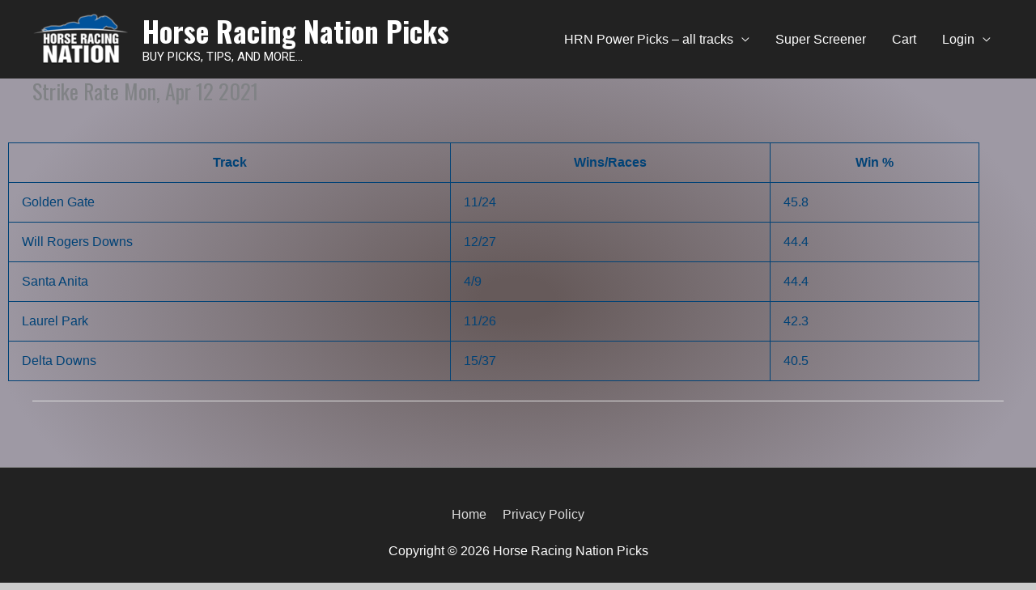

--- FILE ---
content_type: text/css
request_url: https://products-store.staging2.horseracingnation.com/wp-content/themes/astra-child/style.css?ver=1.0.0
body_size: 1956
content:
/**
Theme Name: hrn-power-picks
Author: Brainstorm Force
Author URI: http://wpastra.com/about/ Description: Astra is the fastest, fully customizable & beautiful theme suitable for blogs, personal portfolios and business websites. It is very lightweight (less than 50KB on frontend) and offers unparalleled speed. Built with SEO in mind, Astra comes with schema.org code integrated so search engines will love your site. Astra offers plenty of sidebar options and widget areas giving you a full control for customizations. Furthermore, we have included special features and templates so feel free to choose any of your favorite page builder plugin to create pages flexibly. Some of the other features: # WooCommerce Ready # Responsive # Compatible with major plugins # Translation Ready # Extendible with premium addons # Regularly updated # Designed, Developed, Maintained & Supported by Brainstorm Force. Looking for a perfect base theme? Look no further. Astra is fast, fully customizable and beautiful theme!  Version: 1.0.0 License: GNU General Public License v2 or later
License URI: http://www.gnu.org/licenses/gpl-2.0.html
Text Domain: hrn-power-picks
Template: astra
*/
body {
	background-color: #ccc;
}
.woocommerce .woocommerce-Addresses .woocommerce-Address,
.woocommerce .woocommerce-Addresses .woocommerce-Address-title,
.woocommerce .woocommerce-Addresses .woocommerce-Address-title h3,
.woocommerce .woocommerce-Addresses .woocommerce-column__title,
.woocommerce .woocommerce-MyAccount-content .woocommerce-Address-title,
.woocommerce .woocommerce-MyAccount-content .woocommerce-column__title,
.woocommerce .woocommerce-customer-details .woocommerce-Address-title,
.woocommerce .woocommerce-customer-details .woocommerce-column__title,
.woocommerce-account .woocommerce-Addresses .woocommerce-Address-title,
.woocommerce-account .woocommerce-Addresses .woocommerce-column__title,
.woocommerce-account .woocommerce-MyAccount-content .woocommerce-Address-title,
.woocommerce-account .woocommerce-MyAccount-content .woocommerce-column__title,
.woocommerce-account .woocommerce-customer-details .woocommerce-Address-title,
.woocommerce-account .woocommerce-customer-details .woocommerce-column__title {
	background: #fff;
	color: #004276;
}
.woocommerce table.shop_table,
.woocommerce-MyAccount-navigation,
.woocommerce .cart-totals,
.woocommerce .summary {
	background: #fff;
	color: #004276;
}
.woocommerce .summary {
	padding: 1.5rem;
}
.woocommerce div.summary p.price,
.woocommerce .summary .product_title {
	color: #004276;
}
.woocommerce table.shop_table .download-remaining,
.woocommerce table.shop_table .download-expires {
	display: none !important;
}
.woocommerce .woocommerce-billing-fields__field-wrapper::after {
	content: "";
	clear: both;
	display: block;
}
.ast-checkout-labels-as-placeholders form #customer_details .form-row label[for="activecampaign_for_woocommerce_accepts_marketing"] {
	opacity: 1;
	position: relative;
}
.woocommerce table.shop_table th,
.woocommerce .cart_totals h2,
.woocommerce .woocommerce-billing-fields label,
.wp-block-button__link:visited {
	color: #004276;
}
.woocommerce #order_review_heading,
.woocommerce #order_review {
	background-color: #fff;
	color: #004276;
}
.woocommerce div.product form.cart .button.single_add_to_cart_button,
.woocommerce .woocommerce-variation-add-to-cart .single_add_to_cart_button {
	background-color: #004276;
	border-color: #004276;
	color: #fff;
}
.woocommerce div.product form.cart .button.single_add_to_cart_button:hover {
	background-color: #fff;
	border-color: #004276;
	color: #004276;
}
.woocommerce-product-gallery__trigger {
	display: none;
}
.woocommerce div.product .woocommerce-tabs,
.woocommerce div.product .woocommerce-tabs,
.woocommerce-page #content div.product .woocommerce-tabs,
.woocommerce-page div.product .woocommerce-tabs,
.woocommerce div.product .woocommerce-tabs, 
.woocommerce div.product .woocommerce-tabs ul.tabs li.active a,
.woocommerce div.product .woocommerce-tabs ul.tabs li a,
.woocommerce div.product .woocommerce-tabs ul.tabs li,
.woocommerce div.product .woocommerce-tabs ul.tabs,
.woocommerce div.product .woocommerce-tabs .panel,
.woocommerce div.product .woocommerce-tabs .woocommerce-Tabs-panel {
	color: #004276;
}
.woocommerce .woocommerce-customer-details,
.woocommerce .woocommerce-customer-details .woocommerce-column__title,
.woocommerce .woocommerce-customer-details .woocommerce-order-details__title {
	background: #fff;
	color: #004276;
}
.woocommerce .woocommerce-order-details .woocommerce-order-details__title,
.woocommerce .woocommerce-order-downloads .woocommerce-order-downloads__title {
	color: #004276;
}
#variation_option_buttons .track_attribute_button:hover {
	background-color: #004276;
	color: #fff;
}
.home-page-tracks {
	margin-bottom: 2rem;
}
.home-page-tracks a.track-link {
	display: inline-block;
	width: 18%;
}
.home-page-tracks.featured a.track-link {
	width: 23%;
}
.home-page-tracks a.track-link img {
	display: block;
	height: auto;
	transition: all 0.2s ease-in-out;
	width: 100%;
}
.home-page-tracks a.track-link:hover img {
	box-shadow: 0 0 15px 5px #333;
	transform: scale(1.1);
}
.strike-rate-report {
	color: #004276;
	margin-top: 1rem;
	margin-left: -30px;
	width: calc(100% + 60px;);
}
.strike-rate-report,
.strike-rate-report td,
.strike-rate-report th {
	border-color: #004276;
}
.home .site-content > .ast-container {
	background: white;
}
.home .entry-title,
.home-page-content,
.home h2 {
	color: #004276;
}
.downloadable-files h4 {
	margin: 0.5rem 0;
}
.downloadable-files .woocommerce-my-downloads-file {
	display: inline-block;
	margin: 0.5rem 0.25rem;
}
.downloadable-files .woocommerce-my-downloads-file:hover {
	background-color: #004276;
}
.woocommerce .up-sells h2,
.woocommerce .up-sells .astra-woo-product-category,
.woocommerce .up-sells .price,
.woocommerce .up-sells .astra-shop-summary-wrap {
	color: #004276;
}
.accordion {
	background-color: #eee;
	border: none;
	border-radius: 0;
	color: #444;
	cursor: pointer;
	font-weight: bold;
	margin: 0.5rem 0;
	outline: none;
	padding: 18px;
	position: relative;
	text-align: left;
	transition: 0.4s;
	width: 100%;
}
.accordion:after {
	content: "+";
	position: absolute;
	right: 1rem;
	top: 50%;
	transform: translate(0, -50%);
}

.accordion.active, .accordion:hover {
	background-color: #004276;
	color: #fff;
}

.panel {
	background-color: white;
	display: none;
	overflow: hidden;
	padding: 0 18px;
}
.accordion.active + .panel {
	display: block;
}
.woocommerce-account .panel .button {
	display: inline-block;
	margin: 0.5rem !important;
}


--- FILE ---
content_type: application/javascript
request_url: https://products-store.staging2.horseracingnation.com/wp-content/plugins/activecampaign-for-woocommerce/public/js/activecampaign-for-woocommerce-public.js?custom_email_field=billing_email&ver=1.6.11
body_size: 1512
content:
/**
 * Bootstrap the JS for the plugin
 *
 * @link       https://www.activecampaign.com/
 * @since      1.0.0
 *
 * @package    Activecampaign_For_Woocommerce
 * @subpackage Activecampaign_For_Woocommerce/public/js
 */

(function( $ ) {
	'use strict';
	// Holds the modified email address, first and last name values
	var billing_email = '';
	var billing_first_name = '';
	var billing_last_name = '';
	
	// Holds the setTimeout executor
	var sync_guest_abandoned_cart_wait = null;

	/**
	 * Set a wait of a couple seconds so we don't
	 * continually kick off Ajax requests for every
	 * character typed after an email value is valid.
	 *
	 * For example, if I type a valid email: ac@test.com
	 * we'll kick off the Ajax request. If I go back and
	 * change the email to add a bunch more characters:
	 * ac-supportrequest@test.com
	 * ... we don't want 14 more Ajax requests to run immediately.
	 * Instead, we space out the requests so it gives the user
	 * time to fully type in the email address,
	 * but it should still be fast enough to capture an abandoned cart.
	 */
	function sync_guest_abandoned_cart_wait_set() {
		if ( sync_guest_abandoned_cart_wait ) {
			clearTimeout( sync_guest_abandoned_cart_wait );
		}

		sync_guest_abandoned_cart_wait = setTimeout(
			function() {
				sync_guest_abandoned_cart();
			},
			2000
		);
	}

	// If this was stubbed in a test, use the stub
	if (typeof window.sync_guest_abandoned_cart_wait_set !== 'undefined') {
		var sync_guest_abandoned_cart_wait_set = window.sync_guest_abandoned_cart_wait_set;
	}

	/**
	 * Kick off the Ajax request to sync the guest
	 * abandoned cart to the AC account.
	 */
	function sync_guest_abandoned_cart() {
		get_name_fields();
		jQuery.ajax({
			type: 'post',
			dataType: 'json',
			url: public_vars.ajaxurl,
			data: {
				action: "activecampaign_for_woocommerce_cart_sync_guest",
				email: billing_email,
				first_name: billing_first_name,
				last_name: billing_last_name
			},
			success: function (response) {
			}
		});

		// Release the wait so it can be set again.
		sync_guest_abandoned_cart_wait = null;
	}

	function get_name_fields() {
		if ( billing_first_name === '' ) {
			billing_first_name = $('.woocommerce-checkout #billing_first_name').val();
		}

		if ( billing_last_name === '' ) {
			billing_last_name = $('.woocommerce-checkout #billing_last_name').val();
		}
	}

	/**
	*	Validate email, using the regex from ac_str_email_pattern
	* ac_global/functions/str.php in Hosted
	*/
	function validate_email(input_email) {
		var email_regex = /[\+_a-z0-9\u00a1-\uffff-'&=]+(?:\.[\+_a-z0-9\u00a1-\uffff-'&=]+)*\.{0,1}@[a-z0-9\u00a1-\uffff-]+(?:\.[a-z0-9\u00a1-\uffff-]+)*(?:\.[a-z]{2,})/; 
		return email_regex.test(String(input_email).toLowerCase());
	}

	$( document ).ready(function() {
		var email_field = '#billing_email';
		if(document.getElementById('activecampaign-for-woocommerce-js')) {
			var acUrl = document.getElementById('activecampaign-for-woocommerce-js').getAttribute('src');
			if(acUrl && typeof acUrl !== 'undefined') {
				var pat = /(?:custom_email_field=)(.*?)(?=&|$)/;
				var e = acUrl.match(pat);
				if (e && typeof e[1] !== 'undefined' && e[1] && e[1] !== '') {
					email_field = '#' + e[1];
				}
			}
		}
		$( '.woocommerce-checkout ' + email_field ).keyup(function() {
			var $checkout = $(this).closest('.woocommerce-checkout');
			var billing_email_value = $( this ).val();
			var billing_email_val_not_empty = billing_email_value !== '';
			var billing_email_val_changed = billing_email_value !== billing_email;
			var billing_email_val_valid_email = validate_email(billing_email_value);

			if (
				billing_email_val_not_empty &&
				billing_email_val_changed &&
				billing_email_val_valid_email
			) {
				billing_first_name = $checkout.find('#billing_first_name').val();
				billing_last_name = $checkout.find('#billing_last_name').val();
				// The email value looks good - let's queue the request.
				sync_guest_abandoned_cart_wait_set();
			}

			billing_email = billing_email_value;
		});
	});

})( jQuery );
